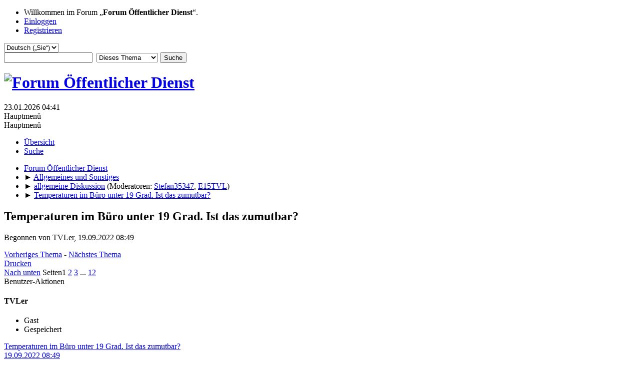

--- FILE ---
content_type: text/html; charset=UTF-8
request_url: https://forum.oeffentlicher-dienst.info/index.php/topic,119041.msg254807.html?PHPSESSID=tininkb2c27a9k76a04q6st072
body_size: 10104
content:
<!DOCTYPE html>
<html lang="de-DE">
<head>
	<meta charset="UTF-8">
	<link rel="stylesheet" href="https://forum.oeffentlicher-dienst.info/Themes/oed2025/css/minified_2d94abd8434302ac4958d387c3354502.css?smf216_1766448489">
	<style>
	img.avatar { max-width: 65px !important; max-height: 65px !important; }
	
	</style>
	<script>
		var smf_theme_url = "https://forum.oeffentlicher-dienst.info/Themes/oed2025";
		var smf_default_theme_url = "/Themes/default";
		var smf_images_url = "https://forum.oeffentlicher-dienst.info/Themes/oed2025/images";
		var smf_smileys_url = "/Smileys";
		var smf_smiley_sets = "default,aaron,akyhne,fugue,alienine";
		var smf_smiley_sets_default = "default";
		var smf_avatars_url = "/avatars";
		var smf_scripturl = "https://forum.oeffentlicher-dienst.info/index.php?PHPSESSID=tininkb2c27a9k76a04q6st072&amp;";
		var smf_iso_case_folding = false;
		var smf_charset = "UTF-8";
		var smf_session_id = "78aad45f5fd0fdde73ed5a69786ad377";
		var smf_session_var = "bd13dac1";
		var smf_member_id = 0;
		var ajax_notification_text = 'Lade…';
		var help_popup_heading_text = 'Alles zu kompliziert? Lassen Sie es mich erklären:';
		var banned_text = 'Gast, Sie sind aus diesem Forum verbannt!';
		var smf_txt_expand = 'Erweitern';
		var smf_txt_shrink = 'Verringern';
		var smf_collapseAlt = 'Verstecken';
		var smf_expandAlt = 'Zeige';
		var smf_quote_expand = false;
		var allow_xhjr_credentials = false;
	</script>
	<script src="https://ajax.googleapis.com/ajax/libs/jquery/3.6.3/jquery.min.js"></script>
	<script src="/Themes/default/scripts/jquery.sceditor.bbcode.min.js?smf216_1766448489"></script>
	<script src="https://forum.oeffentlicher-dienst.info/Themes/oed2025/scripts/minified_702def8208a3feed8f1efc29126dc800.js?smf216_1766448489"></script>
	<script src="https://forum.oeffentlicher-dienst.info/Themes/oed2025/scripts/minified_b4c4257e20ff6e1d738fab4bbb6d56db.js?smf216_1766448489" defer></script>
	<script>
		var smf_smileys_url = '/Smileys/default';
		var bbc_quote_from = 'Zitat von';
		var bbc_quote = 'Zitat';
		var bbc_search_on = 'in';
	var smf_you_sure ='Sind Sie sicher, dass Sie das tun möchten?';
	</script>
	<title>Temperaturen im Büro unter 19 Grad. Ist das zumutbar?</title>
	<meta name="viewport" content="width=device-width, initial-scale=1">
	<meta property="og:site_name" content="Forum Öffentlicher Dienst">
	<meta property="og:title" content="Temperaturen im Büro unter 19 Grad. Ist das zumutbar?">
	<meta name="keywords" content="Forum öffentlicher Dienst TVöD TV-L Beamte Soldaten Polizisten">
	<meta property="og:url" content="https://forum.oeffentlicher-dienst.info/index.php/topic,119041.0.html?PHPSESSID=tininkb2c27a9k76a04q6st072">
	<meta property="og:description" content="Temperaturen im Büro unter 19 Grad. Ist das zumutbar?">
	<meta name="description" content="Temperaturen im Büro unter 19 Grad. Ist das zumutbar?">
	<meta name="theme-color" content="#557EA0">
	<meta name="robots" content="noindex">
	<link rel="canonical" href="https://forum.oeffentlicher-dienst.info/index.php?topic=119041.0">
	<link rel="help" href="https://forum.oeffentlicher-dienst.info/index.php?PHPSESSID=tininkb2c27a9k76a04q6st072&amp;action=help">
	<link rel="contents" href="https://forum.oeffentlicher-dienst.info/index.php?PHPSESSID=tininkb2c27a9k76a04q6st072&amp;">
	<link rel="search" href="https://forum.oeffentlicher-dienst.info/index.php?PHPSESSID=tininkb2c27a9k76a04q6st072&amp;action=search">
	<link rel="alternate" type="application/rss+xml" title="Forum Öffentlicher Dienst - RSS" href="https://forum.oeffentlicher-dienst.info/index.php?PHPSESSID=tininkb2c27a9k76a04q6st072&amp;action=.xml;type=rss2;board=19">
	<link rel="alternate" type="application/atom+xml" title="Forum Öffentlicher Dienst - Atom" href="https://forum.oeffentlicher-dienst.info/index.php?PHPSESSID=tininkb2c27a9k76a04q6st072&amp;action=.xml;type=atom;board=19">
	<link rel="next" href="https://forum.oeffentlicher-dienst.info/index.php/topic,119041.15.html?PHPSESSID=tininkb2c27a9k76a04q6st072">
	<link rel="index" href="https://forum.oeffentlicher-dienst.info/index.php/board,19.0.html?PHPSESSID=tininkb2c27a9k76a04q6st072">
</head>
<body id="chrome" class="action_messageindex board_19">
<div id="footerfix">
	<div id="top_section">
		<div class="inner_wrap">
			<ul class="floatleft" id="top_info">
				<li class="welcome">
					Willkommen im Forum „<strong>Forum Öffentlicher Dienst</strong>“.
				</li>
				<li class="button_login">
					<a href="https://forum.oeffentlicher-dienst.info/index.php?PHPSESSID=tininkb2c27a9k76a04q6st072&amp;action=login" class="open" onclick="return reqOverlayDiv(this.href, 'Einloggen', 'login');">
						<span class="main_icons login"></span>
						<span class="textmenu">Einloggen</span>
					</a>
				</li>
				<li class="button_signup">
					<a href="https://forum.oeffentlicher-dienst.info/index.php?PHPSESSID=tininkb2c27a9k76a04q6st072&amp;action=signup" class="open">
						<span class="main_icons regcenter"></span>
						<span class="textmenu">Registrieren</span>
					</a>
				</li>
			</ul>
			<form id="languages_form" method="get" class="floatright">
				<select id="language_select" name="language" onchange="this.form.submit()">
					<option value="german_informal">Deutsch („du“)</option>
					<option value="english">English</option>
					<option value="ukrainian">Українська</option>
					<option value="arabic">Arabic</option>
					<option value="turkish">Türkçe</option>
					<option value="german" selected="selected">Deutsch („Sie“)</option>
				</select>
				<noscript>
					<input type="submit" value="Los">
				</noscript>
			</form>
			<form id="search_form" class="floatright" action="https://forum.oeffentlicher-dienst.info/index.php?PHPSESSID=tininkb2c27a9k76a04q6st072&amp;action=search2" method="post" accept-charset="UTF-8">
				<input type="search" name="search" value="">&nbsp;
				<select name="search_selection">
					<option value="all">Gesamtes Forum </option>
					<option value="topic" selected>Dieses Thema</option>
					<option value="board">Dieses Board</option>
				</select>
				<input type="hidden" name="sd_topic" value="119041">
				<input type="submit" name="search2" value="Suche" class="button">
				<input type="hidden" name="advanced" value="0">
			</form>
		</div><!-- .inner_wrap -->
	</div><!-- #top_section -->
	<div id="header">
		<h1 class="forumtitle">
			<a id="top" href="https://www.oeffentlicher-dienst.info"><img src="https://forum.oeffentlicher-dienst.info/Themes/oed2025/images/logo_oed.png" alt="Forum Öffentlicher Dienst"></a>
		</h1>
		<div id="siteslogan"> </div>
	</div>
	<div id="wrapper">
		<div id="upper_section">
			<div id="inner_section">
				<div id="inner_wrap" class="hide_720">
					<div class="user">
						<time datetime="2026-01-23T03:41:44Z">23.01.2026 04:41</time>
					</div>
				</div>
				<a class="mobile_user_menu">
					<span class="menu_icon"></span>
					<span class="text_menu">Hauptmenü</span>
				</a>
				<div id="main_menu">
					<div id="mobile_user_menu" class="popup_container">
						<div class="popup_window description">
							<div class="popup_heading">Hauptmenü
								<a href="javascript:void(0);" class="main_icons hide_popup"></a>
							</div>
							
					<ul class="dropmenu menu_nav">
						<li class="button_home">
							<a class="active" href="https://forum.oeffentlicher-dienst.info/index.php?PHPSESSID=tininkb2c27a9k76a04q6st072&amp;">
								<span class="main_icons home"></span><span class="textmenu">Übersicht</span>
							</a>
						</li>
						<li class="button_search">
							<a href="https://forum.oeffentlicher-dienst.info/index.php?PHPSESSID=tininkb2c27a9k76a04q6st072&amp;action=search">
								<span class="main_icons search"></span><span class="textmenu">Suche</span>
							</a>
						</li>
					</ul><!-- .menu_nav -->
						</div>
					</div>
				</div>
				<div class="navigate_section">
					<ul>
						<li>
							<a href="https://forum.oeffentlicher-dienst.info/index.php?PHPSESSID=tininkb2c27a9k76a04q6st072&amp;"><span>Forum Öffentlicher Dienst</span></a>
						</li>
						<li>
							<span class="dividers"> &#9658; </span>
							<a href="https://forum.oeffentlicher-dienst.info/index.php?PHPSESSID=tininkb2c27a9k76a04q6st072&amp;#c5"><span>Allgemeines und Sonstiges</span></a>
						</li>
						<li>
							<span class="dividers"> &#9658; </span>
							<a href="https://forum.oeffentlicher-dienst.info/index.php/board,19.0.html?PHPSESSID=tininkb2c27a9k76a04q6st072"><span>allgemeine Diskussion</span></a> <span class="board_moderators">(Moderatoren: <a href="https://forum.oeffentlicher-dienst.info/index.php?PHPSESSID=tininkb2c27a9k76a04q6st072&amp;action=profile;u=30290" title="Moderator">Stefan35347</a>, <a href="https://forum.oeffentlicher-dienst.info/index.php?PHPSESSID=tininkb2c27a9k76a04q6st072&amp;action=profile;u=36395" title="Moderator">E15TVL</a>)</span>
						</li>
						<li class="last">
							<span class="dividers"> &#9658; </span>
							<a href="https://forum.oeffentlicher-dienst.info/index.php/topic,119041.0.html?PHPSESSID=tininkb2c27a9k76a04q6st072"><span>Temperaturen im Büro unter 19 Grad. Ist das zumutbar?</span></a>
						</li>
					</ul>
				</div><!-- .navigate_section -->
			</div><!-- #inner_section -->
		</div><!-- #upper_section -->
		<div id="content_section">
			<div id="main_content_section">
		<div id="display_head" class="information">
			<h2 class="display_title">
				<span id="top_subject">Temperaturen im Büro unter 19 Grad. Ist das zumutbar?</span> <span class="main_icons lock"></span>
			</h2>
			<p>Begonnen von TVLer, 19.09.2022 08:49</p>
			<span class="nextlinks floatright"><a href="https://forum.oeffentlicher-dienst.info/index.php/topic,119041.0/prev_next,prev.html?PHPSESSID=tininkb2c27a9k76a04q6st072#new">Vorheriges Thema</a> - <a href="https://forum.oeffentlicher-dienst.info/index.php/topic,119041.0/prev_next,next.html?PHPSESSID=tininkb2c27a9k76a04q6st072#new">Nächstes Thema</a></span>
		</div><!-- #display_head -->
		
		<div class="pagesection top">
			
		<div class="buttonlist floatright">
			
				<a class="button button_strip_print" href="https://forum.oeffentlicher-dienst.info/index.php?PHPSESSID=tininkb2c27a9k76a04q6st072&amp;action=printpage;topic=119041.0"  rel="nofollow">Drucken</a>
		</div>
			 
			<div class="pagelinks floatleft">
				<a href="#bot" class="button">Nach unten</a>
				<span class="pages">Seiten</span><span class="current_page">1</span> <a class="nav_page" href="https://forum.oeffentlicher-dienst.info/index.php/topic,119041.15.html?PHPSESSID=tininkb2c27a9k76a04q6st072">2</a> <a class="nav_page" href="https://forum.oeffentlicher-dienst.info/index.php/topic,119041.30.html?PHPSESSID=tininkb2c27a9k76a04q6st072">3</a> <span class="expand_pages" onclick="expandPages(this, '&lt;a class=&quot;nav_page&quot; href=&quot;' + smf_scripturl + '?topic=119041.%1$d&quot;&gt;%2$s&lt;/a&gt; ', 45, 165, 15);"> ... </span><a class="nav_page" href="https://forum.oeffentlicher-dienst.info/index.php/topic,119041.165.html?PHPSESSID=tininkb2c27a9k76a04q6st072">12</a> <a class="nav_page" href="https://forum.oeffentlicher-dienst.info/index.php/topic,119041.15.html?PHPSESSID=tininkb2c27a9k76a04q6st072"><span class="main_icons next_page"></span></a> 
			</div>
		<div class="mobile_buttons floatright">
			<a class="button mobile_act">Benutzer-Aktionen</a>
			
		</div>
		</div>
		<div id="forumposts">
			<form action="https://forum.oeffentlicher-dienst.info/index.php?PHPSESSID=tininkb2c27a9k76a04q6st072&amp;action=quickmod2;topic=119041.0" method="post" accept-charset="UTF-8" name="quickModForm" id="quickModForm" onsubmit="return oQuickModify.bInEditMode ? oQuickModify.modifySave('78aad45f5fd0fdde73ed5a69786ad377', 'bd13dac1') : false">
				<div class="windowbg" id="msg254740">
					
					<div class="post_wrapper">
						<div class="poster">
							<h4>
								TVLer
							</h4>
							<ul class="user_info">
								<li class="membergroup">Gast</li>
								<li class="poster_ip">Gespeichert</li>
							</ul>
						</div><!-- .poster -->
						<div class="postarea">
							<div class="keyinfo">
								<div id="subject_254740" class="subject_title subject_hidden">
									<a href="https://forum.oeffentlicher-dienst.info/index.php?PHPSESSID=tininkb2c27a9k76a04q6st072&amp;msg=254740" rel="nofollow">Temperaturen im Büro unter 19 Grad. Ist das zumutbar?</a>
								</div>
								
								<div class="postinfo">
									<span class="messageicon"  style="position: absolute; z-index: -1;">
										<img src="https://forum.oeffentlicher-dienst.info/Themes/oed2025/images/post/xx.png" alt="">
									</span>
									<a href="https://forum.oeffentlicher-dienst.info/index.php?PHPSESSID=tininkb2c27a9k76a04q6st072&amp;msg=254740" rel="nofollow" title="Temperaturen im Büro unter 19 Grad. Ist das zumutbar?" class="smalltext">19.09.2022 08:49</a>
									<span class="spacer"></span>
									<span class="smalltext modified floatright" id="modified_254740">
									</span>
								</div>
								<div id="msg_254740_quick_mod"></div>
							</div><!-- .keyinfo -->
							<div class="post">
								<div class="inner" data-msgid="254740" id="msg_254740">
									Hallo,<br /><br />ich arbeite an einer Uni in E9a TV-L. Heute morgen mussten viele Kollegen feststellen, dass die Temperaturen auf den Fluren und im Büro nur bei 16 (!) Grad waren. Das Gebäudemanagement wird gerade mit Anrufen und Beschwerden bombardiert. Ob hier die Heizung ggf. gestört ist, wird sich im Laufe des Tages zeigen.<br /><br />Letzte Woche hatten wir eine Personalversammlung in der der Kanzler nochmal bestätigte, dass die Heizung nicht höher als 19 Grad gefahren werden darf. Dies sollte aber erst am 01.10. gelten.<br /><br />Wie ist das generell bei euch anderen geregelt? Wie würdet ihr euch verhalten, wenn am Tag dauerhaft 15-16 Grad existieren? Verlagerung ins Home Office?<br /><br />Also ich ahne schon böses wenn dann draußen Temperaturen im Winter unter 10 Grad herrschen...
								</div>
							</div><!-- .post -->
							<div class="under_message">
							</div><!-- .under_message -->
						</div><!-- .postarea -->
						<div class="moderatorbar">
						</div><!-- .moderatorbar -->
					</div><!-- .post_wrapper -->
				</div><!-- $message[css_class] -->
				<hr class="post_separator">
				<div class="windowbg" id="msg254743">
					
					
					<div class="post_wrapper">
						<div class="poster">
							<h4>
								<a href="https://forum.oeffentlicher-dienst.info/index.php?PHPSESSID=tininkb2c27a9k76a04q6st072&amp;action=profile;u=33351" title="Profil von Herbert Meyer ansehen">Herbert Meyer</a>
							</h4>
							<ul class="user_info">
								<li class="avatar">
									<a href="https://forum.oeffentlicher-dienst.info/index.php?PHPSESSID=tininkb2c27a9k76a04q6st072&amp;action=profile;u=33351"><img class="avatar" src="/avatars/default.png" alt=""></a>
								</li>
								<li class="icons"><img src="https://forum.oeffentlicher-dienst.info/Themes/oed2025/images/membericons/icon.png" alt="*"><img src="https://forum.oeffentlicher-dienst.info/Themes/oed2025/images/membericons/icon.png" alt="*"><img src="https://forum.oeffentlicher-dienst.info/Themes/oed2025/images/membericons/icon.png" alt="*"><img src="https://forum.oeffentlicher-dienst.info/Themes/oed2025/images/membericons/icon.png" alt="*"></li>
								<li class="postgroup">Senior Mitglied</li>
								<li class="postcount">Beiträge: 569</li>
								<li class="poster_ip">Gespeichert</li>
							</ul>
						</div><!-- .poster -->
						<div class="postarea">
							<div class="keyinfo">
								<div id="subject_254743" class="subject_title subject_hidden">
									<a href="https://forum.oeffentlicher-dienst.info/index.php?PHPSESSID=tininkb2c27a9k76a04q6st072&amp;msg=254743" rel="nofollow">Antw:Temperaturen im Büro unter 19 Grad. Ist das zumutbar?</a>
								</div>
								<span class="page_number floatright">#1</span>
								<div class="postinfo">
									<span class="messageicon"  style="position: absolute; z-index: -1;">
										<img src="https://forum.oeffentlicher-dienst.info/Themes/oed2025/images/post/xx.png" alt="">
									</span>
									<a href="https://forum.oeffentlicher-dienst.info/index.php?PHPSESSID=tininkb2c27a9k76a04q6st072&amp;msg=254743" rel="nofollow" title="Antwort #1 - Antw:Temperaturen im Büro unter 19 Grad. Ist das zumutbar?" class="smalltext">19.09.2022 09:00</a>
									<span class="spacer"></span>
									<span class="smalltext modified floatright" id="modified_254743">
									</span>
								</div>
								<div id="msg_254743_quick_mod"></div>
							</div><!-- .keyinfo -->
							<div class="post">
								<div class="inner" data-msgid="254743" id="msg_254743">
									Die Frage lautet ja im Endeffekt: Sind noch die Richtlinien der Arbeitsstättenverordnung gültig (ASR A3.5 regelt ja zum Beispiel feste Temperaturgrenzen) oder ist schon irgendeine Art Energienotstand-Gesetz in Kraft, das die Arbeitsstättenverordnung unterläuft.
								</div>
							</div><!-- .post -->
							<div class="under_message">
							</div><!-- .under_message -->
						</div><!-- .postarea -->
						<div class="moderatorbar">
						</div><!-- .moderatorbar -->
					</div><!-- .post_wrapper -->
				</div><!-- $message[css_class] -->
				<hr class="post_separator">
				<div class="windowbg" id="msg254744">
					
					
					<div class="post_wrapper">
						<div class="poster">
							<h4>
								<a href="https://forum.oeffentlicher-dienst.info/index.php?PHPSESSID=tininkb2c27a9k76a04q6st072&amp;action=profile;u=29755" title="Profil von Kaiser80 ansehen">Kaiser80</a>
							</h4>
							<ul class="user_info">
								<li class="avatar">
									<a href="https://forum.oeffentlicher-dienst.info/index.php?PHPSESSID=tininkb2c27a9k76a04q6st072&amp;action=profile;u=29755"><img class="avatar" src="/avatars/default.png" alt=""></a>
								</li>
								<li class="icons"><img src="https://forum.oeffentlicher-dienst.info/Themes/oed2025/images/membericons/icon.png" alt="*"><img src="https://forum.oeffentlicher-dienst.info/Themes/oed2025/images/membericons/icon.png" alt="*"><img src="https://forum.oeffentlicher-dienst.info/Themes/oed2025/images/membericons/icon.png" alt="*"><img src="https://forum.oeffentlicher-dienst.info/Themes/oed2025/images/membericons/icon.png" alt="*"><img src="https://forum.oeffentlicher-dienst.info/Themes/oed2025/images/membericons/icon.png" alt="*"></li>
								<li class="postgroup">Helden Mitglied</li>
								<li class="postcount">Beiträge: 2.442</li>
								<li class="poster_ip">Gespeichert</li>
							</ul>
						</div><!-- .poster -->
						<div class="postarea">
							<div class="keyinfo">
								<div id="subject_254744" class="subject_title subject_hidden">
									<a href="https://forum.oeffentlicher-dienst.info/index.php?PHPSESSID=tininkb2c27a9k76a04q6st072&amp;msg=254744" rel="nofollow">Antw:Temperaturen im Büro unter 19 Grad. Ist das zumutbar?</a>
								</div>
								<span class="page_number floatright">#2</span>
								<div class="postinfo">
									<span class="messageicon"  style="position: absolute; z-index: -1;">
										<img src="https://forum.oeffentlicher-dienst.info/Themes/oed2025/images/post/xx.png" alt="">
									</span>
									<a href="https://forum.oeffentlicher-dienst.info/index.php?PHPSESSID=tininkb2c27a9k76a04q6st072&amp;msg=254744" rel="nofollow" title="Antwort #2 - Antw:Temperaturen im Büro unter 19 Grad. Ist das zumutbar?" class="smalltext">19.09.2022 09:10</a>
									<span class="spacer"></span>
									<span class="smalltext modified floatright" id="modified_254744">
									</span>
								</div>
								<div id="msg_254744_quick_mod"></div>
							</div><!-- .keyinfo -->
							<div class="post">
								<div class="inner" data-msgid="254744" id="msg_254744">
									<blockquote class="bbc_standard_quote"><cite><a href="https://forum.oeffentlicher-dienst.info/index.php/topic,119041.msg254740.html?PHPSESSID=tininkb2c27a9k76a04q6st072#msg254740">Zitat von: TVLer in 19.09.2022 08:49</a></cite><br />Hallo,<br /><br /><b>ich arbeite an einer Uni in E9a TV-L</b>...blubb<br /></blockquote>Die wichtigste Information für den SV immer vornweg. Gut gemacht
								</div>
							</div><!-- .post -->
							<div class="under_message">
							</div><!-- .under_message -->
						</div><!-- .postarea -->
						<div class="moderatorbar">
						</div><!-- .moderatorbar -->
					</div><!-- .post_wrapper -->
				</div><!-- $message[css_class] -->
				<hr class="post_separator">
				<div class="windowbg" id="msg254746">
					
					
					<div class="post_wrapper">
						<div class="poster">
							<h4>
								<a href="https://forum.oeffentlicher-dienst.info/index.php?PHPSESSID=tininkb2c27a9k76a04q6st072&amp;action=profile;u=29845" title="Profil von JC83 ansehen">JC83</a>
							</h4>
							<ul class="user_info">
								<li class="avatar">
									<a href="https://forum.oeffentlicher-dienst.info/index.php?PHPSESSID=tininkb2c27a9k76a04q6st072&amp;action=profile;u=29845"><img class="avatar" src="/avatars/default.png" alt=""></a>
								</li>
								<li class="icons"><img src="https://forum.oeffentlicher-dienst.info/Themes/oed2025/images/membericons/icon.png" alt="*"><img src="https://forum.oeffentlicher-dienst.info/Themes/oed2025/images/membericons/icon.png" alt="*"><img src="https://forum.oeffentlicher-dienst.info/Themes/oed2025/images/membericons/icon.png" alt="*"><img src="https://forum.oeffentlicher-dienst.info/Themes/oed2025/images/membericons/icon.png" alt="*"></li>
								<li class="postgroup">Senior Mitglied</li>
								<li class="postcount">Beiträge: 923</li>
								<li class="poster_ip">Gespeichert</li>
							</ul>
						</div><!-- .poster -->
						<div class="postarea">
							<div class="keyinfo">
								<div id="subject_254746" class="subject_title subject_hidden">
									<a href="https://forum.oeffentlicher-dienst.info/index.php?PHPSESSID=tininkb2c27a9k76a04q6st072&amp;msg=254746" rel="nofollow">Antw:Temperaturen im Büro unter 19 Grad. Ist das zumutbar?</a>
								</div>
								<span class="page_number floatright">#3</span>
								<div class="postinfo">
									<span class="messageicon"  style="position: absolute; z-index: -1;">
										<img src="https://forum.oeffentlicher-dienst.info/Themes/oed2025/images/post/xx.png" alt="">
									</span>
									<a href="https://forum.oeffentlicher-dienst.info/index.php?PHPSESSID=tininkb2c27a9k76a04q6st072&amp;msg=254746" rel="nofollow" title="Antwort #3 - Antw:Temperaturen im Büro unter 19 Grad. Ist das zumutbar?" class="smalltext">19.09.2022 09:22</a>
									<span class="spacer"></span>
									<span class="smalltext modified floatright" id="modified_254746">
									</span>
								</div>
								<div id="msg_254746_quick_mod"></div>
							</div><!-- .keyinfo -->
							<div class="post">
								<div class="inner" data-msgid="254746" id="msg_254746">
									<blockquote class="bbc_standard_quote"><cite><a href="https://forum.oeffentlicher-dienst.info/index.php/topic,119041.msg254740.html?PHPSESSID=tininkb2c27a9k76a04q6st072#msg254740">Zitat von: TVLer in 19.09.2022 08:49</a></cite><br />Hallo,<br /><br />ich arbeite an einer Uni in E9a TV-L. Heute morgen mussten viele Kollegen feststellen, dass die Temperaturen auf den Fluren und im Büro nur bei 16 (!) Grad waren. Das Gebäudemanagement wird gerade mit Anrufen und Beschwerden bombardiert. Ob hier die Heizung ggf. gestört ist, wird sich im Laufe des Tages zeigen.<br /><br />Letzte Woche hatten wir eine Personalversammlung in der der Kanzler nochmal bestätigte, dass die Heizung nicht höher als 19 Grad gefahren werden darf. Dies sollte aber erst am 01.10. gelten.<br /><br />Wie ist das generell bei euch anderen geregelt? Wie würdet ihr euch verhalten, wenn am Tag dauerhaft 15-16 Grad existieren? Verlagerung ins Home Office?<br /><br />Also ich ahne schon böses wenn dann draußen Temperaturen im Winter unter 10 Grad herrschen...<br /></blockquote><br />Soweit mir bekannt, bemisst sich Temperaturregelung ähnlich wie bei der Jahressonderzahlung:<br /><br />Je höher die Entgeltgruppe, desto niedriger der Anspruch auf etwaige Raumtemperaturen.<br /><br />Scherz beiseite: Sprich das neutral an, mit dem Vorschlag, dass du bei dieser Temperatur deinen Dienst ins HO verlegen möchtest, hinsichtlich Gesunderhaltung.<br /><br />Ja, man stirbt nicht bei 19°, angenehm ist diese Temperatur bei niedrigen Außentemperaturen aber definitiv nicht. Mir wäre das auch zu kalt, und ich bin sogar aus der Generation Y! <img src="/Smileys/default/wink.gif" alt=";&#41;" title="Zwinker" class="smiley">
								</div>
							</div><!-- .post -->
							<div class="under_message">
							</div><!-- .under_message -->
						</div><!-- .postarea -->
						<div class="moderatorbar">
						</div><!-- .moderatorbar -->
					</div><!-- .post_wrapper -->
				</div><!-- $message[css_class] -->
				<hr class="post_separator">
				<div class="windowbg" id="msg254747">
					
					
					<div class="post_wrapper">
						<div class="poster">
							<h4>
								<a href="https://forum.oeffentlicher-dienst.info/index.php?PHPSESSID=tininkb2c27a9k76a04q6st072&amp;action=profile;u=30643" title="Profil von RsQ ansehen">RsQ</a>
							</h4>
							<ul class="user_info">
								<li class="avatar">
									<a href="https://forum.oeffentlicher-dienst.info/index.php?PHPSESSID=tininkb2c27a9k76a04q6st072&amp;action=profile;u=30643"><img class="avatar" src="/avatars/default.png" alt=""></a>
								</li>
								<li class="icons"><img src="https://forum.oeffentlicher-dienst.info/Themes/oed2025/images/membericons/icon.png" alt="*"><img src="https://forum.oeffentlicher-dienst.info/Themes/oed2025/images/membericons/icon.png" alt="*"><img src="https://forum.oeffentlicher-dienst.info/Themes/oed2025/images/membericons/icon.png" alt="*"><img src="https://forum.oeffentlicher-dienst.info/Themes/oed2025/images/membericons/icon.png" alt="*"><img src="https://forum.oeffentlicher-dienst.info/Themes/oed2025/images/membericons/icon.png" alt="*"></li>
								<li class="postgroup">Helden Mitglied</li>
								<li class="postcount">Beiträge: 1.002</li>
								<li class="poster_ip">Gespeichert</li>
							</ul>
						</div><!-- .poster -->
						<div class="postarea">
							<div class="keyinfo">
								<div id="subject_254747" class="subject_title subject_hidden">
									<a href="https://forum.oeffentlicher-dienst.info/index.php?PHPSESSID=tininkb2c27a9k76a04q6st072&amp;msg=254747" rel="nofollow">Antw:Temperaturen im Büro unter 19 Grad. Ist das zumutbar?</a>
								</div>
								<span class="page_number floatright">#4</span>
								<div class="postinfo">
									<span class="messageicon"  style="position: absolute; z-index: -1;">
										<img src="https://forum.oeffentlicher-dienst.info/Themes/oed2025/images/post/xx.png" alt="">
									</span>
									<a href="https://forum.oeffentlicher-dienst.info/index.php?PHPSESSID=tininkb2c27a9k76a04q6st072&amp;msg=254747" rel="nofollow" title="Antwort #4 - Antw:Temperaturen im Büro unter 19 Grad. Ist das zumutbar?" class="smalltext">19.09.2022 09:28</a>
									<span class="spacer"></span>
									<span class="smalltext modified floatright" id="modified_254747">
									</span>
								</div>
								<div id="msg_254747_quick_mod"></div>
							</div><!-- .keyinfo -->
							<div class="post">
								<div class="inner" data-msgid="254747" id="msg_254747">
									Temperatur und -empfinden sind eben auch subjektiv. Ich sitze gerade im Home-office bei 17 Grad Innentemperatur - und mit `nem lässigen Sporthoodie an wird mir eher zu warm.<br /><br />Andererseits gibt es da (v. a.) Frauen, die sich auch bei 25 Grad noch in die wärmende Decke wickeln ...
								</div>
							</div><!-- .post -->
							<div class="under_message">
							</div><!-- .under_message -->
						</div><!-- .postarea -->
						<div class="moderatorbar">
						</div><!-- .moderatorbar -->
					</div><!-- .post_wrapper -->
				</div><!-- $message[css_class] -->
				<hr class="post_separator">
				<div class="windowbg" id="msg254755">
					
					
					<div class="post_wrapper">
						<div class="poster">
							<h4>
								<a href="https://forum.oeffentlicher-dienst.info/index.php?PHPSESSID=tininkb2c27a9k76a04q6st072&amp;action=profile;u=31423" title="Profil von heike2106 ansehen">heike2106</a>
							</h4>
							<ul class="user_info">
								<li class="avatar">
									<a href="https://forum.oeffentlicher-dienst.info/index.php?PHPSESSID=tininkb2c27a9k76a04q6st072&amp;action=profile;u=31423"><img class="avatar" src="/avatars/default.png" alt=""></a>
								</li>
								<li class="icons"><img src="https://forum.oeffentlicher-dienst.info/Themes/oed2025/images/membericons/icon.png" alt="*"><img src="https://forum.oeffentlicher-dienst.info/Themes/oed2025/images/membericons/icon.png" alt="*"><img src="https://forum.oeffentlicher-dienst.info/Themes/oed2025/images/membericons/icon.png" alt="*"></li>
								<li class="postgroup">Vollwertiges Mitglied</li>
								<li class="postcount">Beiträge: 295</li>
								<li class="poster_ip">Gespeichert</li>
							</ul>
						</div><!-- .poster -->
						<div class="postarea">
							<div class="keyinfo">
								<div id="subject_254755" class="subject_title subject_hidden">
									<a href="https://forum.oeffentlicher-dienst.info/index.php?PHPSESSID=tininkb2c27a9k76a04q6st072&amp;msg=254755" rel="nofollow">Antw:Temperaturen im Büro unter 19 Grad. Ist das zumutbar?</a>
								</div>
								<span class="page_number floatright">#5</span>
								<div class="postinfo">
									<span class="messageicon"  style="position: absolute; z-index: -1;">
										<img src="https://forum.oeffentlicher-dienst.info/Themes/oed2025/images/post/xx.png" alt="">
									</span>
									<a href="https://forum.oeffentlicher-dienst.info/index.php?PHPSESSID=tininkb2c27a9k76a04q6st072&amp;msg=254755" rel="nofollow" title="Antwort #5 - Antw:Temperaturen im Büro unter 19 Grad. Ist das zumutbar?" class="smalltext">19.09.2022 10:17</a>
									<span class="spacer"></span>
									<span class="smalltext modified floatright" id="modified_254755">
									</span>
								</div>
								<div id="msg_254755_quick_mod"></div>
							</div><!-- .keyinfo -->
							<div class="post">
								<div class="inner" data-msgid="254755" id="msg_254755">
									Heute ist bei uns die Heizung angestellt worden. Vorher hatten wir auch nur 16/17 grad. <br />Einige Kolleg*innen sind hier aber auch noch mit alten Ölradiatoren und Heizlüftern teils noch aus DDR Zeiten ausgestattet, da wir früher öfter mal Heizungsausfall hatten. Also halt alternativ heizen mit Strom...<br />Ich sitze halt mit Kuscheljacke, Schal und Handschuhen da, wo nur die Finger frei sind, um tippen zu können. Das brauch ich aber auch mit laufender Heizung, da es mit Heizung zwar wärmer ist, aber sich jahreszeitgemäß nichts daran ändert, das ich trotzdem friere.
								</div>
							</div><!-- .post -->
							<div class="under_message">
							</div><!-- .under_message -->
						</div><!-- .postarea -->
						<div class="moderatorbar">
						</div><!-- .moderatorbar -->
					</div><!-- .post_wrapper -->
				</div><!-- $message[css_class] -->
				<hr class="post_separator">
				<div class="windowbg" id="msg254756">
					
					
					<div class="post_wrapper">
						<div class="poster">
							<h4>
								<a href="https://forum.oeffentlicher-dienst.info/index.php?PHPSESSID=tininkb2c27a9k76a04q6st072&amp;action=profile;u=29845" title="Profil von JC83 ansehen">JC83</a>
							</h4>
							<ul class="user_info">
								<li class="avatar">
									<a href="https://forum.oeffentlicher-dienst.info/index.php?PHPSESSID=tininkb2c27a9k76a04q6st072&amp;action=profile;u=29845"><img class="avatar" src="/avatars/default.png" alt=""></a>
								</li>
								<li class="icons"><img src="https://forum.oeffentlicher-dienst.info/Themes/oed2025/images/membericons/icon.png" alt="*"><img src="https://forum.oeffentlicher-dienst.info/Themes/oed2025/images/membericons/icon.png" alt="*"><img src="https://forum.oeffentlicher-dienst.info/Themes/oed2025/images/membericons/icon.png" alt="*"><img src="https://forum.oeffentlicher-dienst.info/Themes/oed2025/images/membericons/icon.png" alt="*"></li>
								<li class="postgroup">Senior Mitglied</li>
								<li class="postcount">Beiträge: 923</li>
								<li class="poster_ip">Gespeichert</li>
							</ul>
						</div><!-- .poster -->
						<div class="postarea">
							<div class="keyinfo">
								<div id="subject_254756" class="subject_title subject_hidden">
									<a href="https://forum.oeffentlicher-dienst.info/index.php?PHPSESSID=tininkb2c27a9k76a04q6st072&amp;msg=254756" rel="nofollow">Antw:Temperaturen im Büro unter 19 Grad. Ist das zumutbar?</a>
								</div>
								<span class="page_number floatright">#6</span>
								<div class="postinfo">
									<span class="messageicon"  style="position: absolute; z-index: -1;">
										<img src="https://forum.oeffentlicher-dienst.info/Themes/oed2025/images/post/xx.png" alt="">
									</span>
									<a href="https://forum.oeffentlicher-dienst.info/index.php?PHPSESSID=tininkb2c27a9k76a04q6st072&amp;msg=254756" rel="nofollow" title="Antwort #6 - Antw:Temperaturen im Büro unter 19 Grad. Ist das zumutbar?" class="smalltext">19.09.2022 10:31</a>
									<span class="spacer"></span>
									<span class="smalltext modified floatright" id="modified_254756">
									</span>
								</div>
								<div id="msg_254756_quick_mod"></div>
							</div><!-- .keyinfo -->
							<div class="post">
								<div class="inner" data-msgid="254756" id="msg_254756">
									Und es ist aktuell noch nicht einmal richtig kalt - das wird also spannend im Winter.
								</div>
							</div><!-- .post -->
							<div class="under_message">
							</div><!-- .under_message -->
						</div><!-- .postarea -->
						<div class="moderatorbar">
						</div><!-- .moderatorbar -->
					</div><!-- .post_wrapper -->
				</div><!-- $message[css_class] -->
				<hr class="post_separator">
				<div class="windowbg" id="msg254795">
					
					
					<div class="post_wrapper">
						<div class="poster">
							<h4>
								<a href="https://forum.oeffentlicher-dienst.info/index.php?PHPSESSID=tininkb2c27a9k76a04q6st072&amp;action=profile;u=37717" title="Profil von AR76 ansehen">AR76</a>
							</h4>
							<ul class="user_info">
								<li class="avatar">
									<a href="https://forum.oeffentlicher-dienst.info/index.php?PHPSESSID=tininkb2c27a9k76a04q6st072&amp;action=profile;u=37717"><img class="avatar" src="/avatars/default.png" alt=""></a>
								</li>
								<li class="icons"><img src="https://forum.oeffentlicher-dienst.info/Themes/oed2025/images/membericons/icon.png" alt="*"><img src="https://forum.oeffentlicher-dienst.info/Themes/oed2025/images/membericons/icon.png" alt="*"><img src="https://forum.oeffentlicher-dienst.info/Themes/oed2025/images/membericons/icon.png" alt="*"></li>
								<li class="postgroup">Vollwertiges Mitglied</li>
								<li class="postcount">Beiträge: 100</li>
								<li class="poster_ip">Gespeichert</li>
							</ul>
						</div><!-- .poster -->
						<div class="postarea">
							<div class="keyinfo">
								<div id="subject_254795" class="subject_title subject_hidden">
									<a href="https://forum.oeffentlicher-dienst.info/index.php?PHPSESSID=tininkb2c27a9k76a04q6st072&amp;msg=254795" rel="nofollow">Antw:Temperaturen im Büro unter 19 Grad. Ist das zumutbar?</a>
								</div>
								<span class="page_number floatright">#7</span>
								<div class="postinfo">
									<span class="messageicon"  style="position: absolute; z-index: -1;">
										<img src="https://forum.oeffentlicher-dienst.info/Themes/oed2025/images/post/xx.png" alt="">
									</span>
									<a href="https://forum.oeffentlicher-dienst.info/index.php?PHPSESSID=tininkb2c27a9k76a04q6st072&amp;msg=254795" rel="nofollow" title="Antwort #7 - Antw:Temperaturen im Büro unter 19 Grad. Ist das zumutbar?" class="smalltext">19.09.2022 13:33</a>
									<span class="spacer"></span>
									<span class="smalltext modified floatright" id="modified_254795">
									</span>
								</div>
								<div id="msg_254795_quick_mod"></div>
							</div><!-- .keyinfo -->
							<div class="post">
								<div class="inner" data-msgid="254795" id="msg_254795">
									<blockquote class="bbc_standard_quote"><cite><a href="https://forum.oeffentlicher-dienst.info/index.php/topic,119041.msg254756.html?PHPSESSID=tininkb2c27a9k76a04q6st072#msg254756">Zitat von: JC83 in 19.09.2022 10:31</a></cite><br />Und es ist aktuell noch nicht einmal richtig kalt - das wird also spannend im Winter.<br /></blockquote><br />Weihnachten war im den letzten Jahren oft wärmer als aktuell <img src="/Smileys/default/wink.gif" alt=";&#41;" title="Zwinker" class="smiley"><br /><br />Aber bei uns wird jetzt mehr Tee getrunken - erhöht den Wasser- und Stromverbrauch. Wärmt aber.
								</div>
							</div><!-- .post -->
							<div class="under_message">
							</div><!-- .under_message -->
						</div><!-- .postarea -->
						<div class="moderatorbar">
						</div><!-- .moderatorbar -->
					</div><!-- .post_wrapper -->
				</div><!-- $message[css_class] -->
				<hr class="post_separator">
				<div class="windowbg" id="msg254796">
					
					
					<div class="post_wrapper">
						<div class="poster">
							<h4>
								<a href="https://forum.oeffentlicher-dienst.info/index.php?PHPSESSID=tininkb2c27a9k76a04q6st072&amp;action=profile;u=29762" title="Profil von Garfield ansehen">Garfield</a>
							</h4>
							<ul class="user_info">
								<li class="avatar">
									<a href="https://forum.oeffentlicher-dienst.info/index.php?PHPSESSID=tininkb2c27a9k76a04q6st072&amp;action=profile;u=29762"><img class="avatar" src="/avatars/default.png" alt=""></a>
								</li>
								<li class="icons"><img src="https://forum.oeffentlicher-dienst.info/Themes/oed2025/images/membericons/icon.png" alt="*"><img src="https://forum.oeffentlicher-dienst.info/Themes/oed2025/images/membericons/icon.png" alt="*"><img src="https://forum.oeffentlicher-dienst.info/Themes/oed2025/images/membericons/icon.png" alt="*"></li>
								<li class="postgroup">Vollwertiges Mitglied</li>
								<li class="postcount">Beiträge: 433</li>
								<li class="poster_ip">Gespeichert</li>
							</ul>
						</div><!-- .poster -->
						<div class="postarea">
							<div class="keyinfo">
								<div id="subject_254796" class="subject_title subject_hidden">
									<a href="https://forum.oeffentlicher-dienst.info/index.php?PHPSESSID=tininkb2c27a9k76a04q6st072&amp;msg=254796" rel="nofollow">Antw:Temperaturen im Büro unter 19 Grad. Ist das zumutbar?</a>
								</div>
								<span class="page_number floatright">#8</span>
								<div class="postinfo">
									<span class="messageicon"  style="position: absolute; z-index: -1;">
										<img src="https://forum.oeffentlicher-dienst.info/Themes/oed2025/images/post/xx.png" alt="">
									</span>
									<a href="https://forum.oeffentlicher-dienst.info/index.php?PHPSESSID=tininkb2c27a9k76a04q6st072&amp;msg=254796" rel="nofollow" title="Antwort #8 - Antw:Temperaturen im Büro unter 19 Grad. Ist das zumutbar?" class="smalltext">19.09.2022 13:37</a>
									<span class="spacer"></span>
									<span class="smalltext modified floatright" id="modified_254796">
									</span>
								</div>
								<div id="msg_254796_quick_mod"></div>
							</div><!-- .keyinfo -->
							<div class="post">
								<div class="inner" data-msgid="254796" id="msg_254796">
									Interessant, wie diesem Thema gerade jeder hinterherhechelt und wie empfindlich einige sofort werden. <br />Bei uns war es schon immer so, dass die Heizungsanlage so eingestellt ist, dass sie erst am 01.10 anspringt. <br />Aktuell sind auch alle Heizungen kalt, GENAU wie in den Vorjahren. Also kein Bezug zu Krieg, Knappheit, Sparmaßnahmen oder sonst was. <br />In der Vorjahren musste man auch immer gesondert anmelden, wenn man in seinem Büro/Gebäude schon heizen wollte, dann bewegte sich was. Hätte ich bei den aktuellen Temperaturen aber im Leben nicht gemacht. 
								</div>
							</div><!-- .post -->
							<div class="under_message">
							</div><!-- .under_message -->
						</div><!-- .postarea -->
						<div class="moderatorbar">
						</div><!-- .moderatorbar -->
					</div><!-- .post_wrapper -->
				</div><!-- $message[css_class] -->
				<hr class="post_separator">
				<div class="windowbg" id="msg254798">
					
					
					<div class="post_wrapper">
						<div class="poster">
							<h4>
								<a href="https://forum.oeffentlicher-dienst.info/index.php?PHPSESSID=tininkb2c27a9k76a04q6st072&amp;action=profile;u=37519" title="Profil von JesuisSVA ansehen">JesuisSVA</a>
							</h4>
							<ul class="user_info">
								<li class="avatar">
									<a href="https://forum.oeffentlicher-dienst.info/index.php?PHPSESSID=tininkb2c27a9k76a04q6st072&amp;action=profile;u=37519"><img class="avatar" src="/avatars/default.png" alt=""></a>
								</li>
								<li class="icons"><img src="https://forum.oeffentlicher-dienst.info/Themes/oed2025/images/membericons/icon.png" alt="*"><img src="https://forum.oeffentlicher-dienst.info/Themes/oed2025/images/membericons/icon.png" alt="*"><img src="https://forum.oeffentlicher-dienst.info/Themes/oed2025/images/membericons/icon.png" alt="*"><img src="https://forum.oeffentlicher-dienst.info/Themes/oed2025/images/membericons/icon.png" alt="*"><img src="https://forum.oeffentlicher-dienst.info/Themes/oed2025/images/membericons/icon.png" alt="*"></li>
								<li class="postgroup">Helden Mitglied</li>
								<li class="postcount">Beiträge: 1.594</li>
								<li class="poster_ip">Gespeichert</li>
							</ul>
						</div><!-- .poster -->
						<div class="postarea">
							<div class="keyinfo">
								<div id="subject_254798" class="subject_title subject_hidden">
									<a href="https://forum.oeffentlicher-dienst.info/index.php?PHPSESSID=tininkb2c27a9k76a04q6st072&amp;msg=254798" rel="nofollow">Antw:Temperaturen im Büro unter 19 Grad. Ist das zumutbar?</a>
								</div>
								<span class="page_number floatright">#9</span>
								<div class="postinfo">
									<span class="messageicon"  style="position: absolute; z-index: -1;">
										<img src="https://forum.oeffentlicher-dienst.info/Themes/oed2025/images/post/xx.png" alt="">
									</span>
									<a href="https://forum.oeffentlicher-dienst.info/index.php?PHPSESSID=tininkb2c27a9k76a04q6st072&amp;msg=254798" rel="nofollow" title="Antwort #9 - Antw:Temperaturen im Büro unter 19 Grad. Ist das zumutbar?" class="smalltext">19.09.2022 13:40</a>
									<span class="spacer"></span>
									<span class="smalltext modified floatright" id="modified_254798">
									</span>
								</div>
								<div id="msg_254798_quick_mod"></div>
							</div><!-- .keyinfo -->
							<div class="post">
								<div class="inner" data-msgid="254798" id="msg_254798">
									Interessant, wie bei diesem Thema die typischen Apologeten politischer Mangelwirtschaft aufspringen. Wer in den Vorjahren nicht für eine den Anforderungen entsprechende Temperatur gesorgt hat, hat auch zu jener Zeit bereits etwas falsch gemacht. Warum sollte das ein Maßstab sein?
								</div>
							</div><!-- .post -->
							<div class="under_message">
							</div><!-- .under_message -->
						</div><!-- .postarea -->
						<div class="moderatorbar">
						</div><!-- .moderatorbar -->
					</div><!-- .post_wrapper -->
				</div><!-- $message[css_class] -->
				<hr class="post_separator">
				<div class="windowbg" id="msg254800">
					
					
					<div class="post_wrapper">
						<div class="poster">
							<h4>
								<a href="https://forum.oeffentlicher-dienst.info/index.php?PHPSESSID=tininkb2c27a9k76a04q6st072&amp;action=profile;u=29684" title="Profil von Pham Nuwen ansehen">Pham Nuwen</a>
							</h4>
							<ul class="user_info">
								<li class="avatar">
									<a href="https://forum.oeffentlicher-dienst.info/index.php?PHPSESSID=tininkb2c27a9k76a04q6st072&amp;action=profile;u=29684"><img class="avatar" src="/avatars/default.png" alt=""></a>
								</li>
								<li class="icons"><img src="https://forum.oeffentlicher-dienst.info/Themes/oed2025/images/membericons/icon.png" alt="*"><img src="https://forum.oeffentlicher-dienst.info/Themes/oed2025/images/membericons/icon.png" alt="*"></li>
								<li class="postgroup">Junior Mitglied</li>
								<li class="postcount">Beiträge: 85</li>
								<li class="poster_ip">Gespeichert</li>
							</ul>
						</div><!-- .poster -->
						<div class="postarea">
							<div class="keyinfo">
								<div id="subject_254800" class="subject_title subject_hidden">
									<a href="https://forum.oeffentlicher-dienst.info/index.php?PHPSESSID=tininkb2c27a9k76a04q6st072&amp;msg=254800" rel="nofollow">Antw:Temperaturen im Büro unter 19 Grad. Ist das zumutbar?</a>
								</div>
								<span class="page_number floatright">#10</span>
								<div class="postinfo">
									<span class="messageicon"  style="position: absolute; z-index: -1;">
										<img src="https://forum.oeffentlicher-dienst.info/Themes/oed2025/images/post/xx.png" alt="">
									</span>
									<a href="https://forum.oeffentlicher-dienst.info/index.php?PHPSESSID=tininkb2c27a9k76a04q6st072&amp;msg=254800" rel="nofollow" title="Antwort #10 - Antw:Temperaturen im Büro unter 19 Grad. Ist das zumutbar?" class="smalltext">19.09.2022 13:52</a>
									<span class="spacer"></span>
									<span class="smalltext modified floatright" id="modified_254800">
									</span>
								</div>
								<div id="msg_254800_quick_mod"></div>
							</div><!-- .keyinfo -->
							<div class="post">
								<div class="inner" data-msgid="254800" id="msg_254800">
									<blockquote class="bbc_standard_quote"><cite><a href="https://forum.oeffentlicher-dienst.info/index.php/topic,119041.msg254744.html?PHPSESSID=tininkb2c27a9k76a04q6st072#msg254744">Zitat von: Kaiser80 in 19.09.2022 09:10</a></cite><br /><blockquote class="bbc_alternate_quote"><cite><a href="https://forum.oeffentlicher-dienst.info/index.php/topic,119041.msg254740.html?PHPSESSID=tininkb2c27a9k76a04q6st072#msg254740">Zitat von: TVLer in 19.09.2022 08:49</a></cite><br />Hallo,<br /><br /><b>ich arbeite an einer Uni in E9a TV-L</b>...blubb<br /></blockquote>Die wichtigste Information für den SV immer vornweg. Gut gemacht<br /></blockquote><br />Plebs ab E9 drunter ist eben bei 19°C limitiert. Ab E10 gibt es die Gönnung bis 22°C. Alles nach E15 darf allein schon aus Statusgründen mehr heizen ... (egal ob jemand im Büro ist)
								</div>
							</div><!-- .post -->
							<div class="under_message">
							</div><!-- .under_message -->
						</div><!-- .postarea -->
						<div class="moderatorbar">
						</div><!-- .moderatorbar -->
					</div><!-- .post_wrapper -->
				</div><!-- $message[css_class] -->
				<hr class="post_separator">
				<div class="windowbg" id="msg254804">
					
					
					<div class="post_wrapper">
						<div class="poster">
							<h4>
								<a href="https://forum.oeffentlicher-dienst.info/index.php?PHPSESSID=tininkb2c27a9k76a04q6st072&amp;action=profile;u=29766" title="Profil von Organisator ansehen">Organisator</a>
							</h4>
							<ul class="user_info">
								<li class="avatar">
									<a href="https://forum.oeffentlicher-dienst.info/index.php?PHPSESSID=tininkb2c27a9k76a04q6st072&amp;action=profile;u=29766"><img class="avatar" src="/avatars/default.png" alt=""></a>
								</li>
								<li class="icons"><img src="https://forum.oeffentlicher-dienst.info/Themes/oed2025/images/membericons/icon.png" alt="*"><img src="https://forum.oeffentlicher-dienst.info/Themes/oed2025/images/membericons/icon.png" alt="*"><img src="https://forum.oeffentlicher-dienst.info/Themes/oed2025/images/membericons/icon.png" alt="*"><img src="https://forum.oeffentlicher-dienst.info/Themes/oed2025/images/membericons/icon.png" alt="*"><img src="https://forum.oeffentlicher-dienst.info/Themes/oed2025/images/membericons/icon.png" alt="*"></li>
								<li class="postgroup">Helden Mitglied</li>
								<li class="postcount">Beiträge: 8.066</li>
								<li class="poster_ip">Gespeichert</li>
							</ul>
						</div><!-- .poster -->
						<div class="postarea">
							<div class="keyinfo">
								<div id="subject_254804" class="subject_title subject_hidden">
									<a href="https://forum.oeffentlicher-dienst.info/index.php?PHPSESSID=tininkb2c27a9k76a04q6st072&amp;msg=254804" rel="nofollow">Antw:Temperaturen im Büro unter 19 Grad. Ist das zumutbar?</a>
								</div>
								<span class="page_number floatright">#11</span>
								<div class="postinfo">
									<span class="messageicon"  style="position: absolute; z-index: -1;">
										<img src="https://forum.oeffentlicher-dienst.info/Themes/oed2025/images/post/xx.png" alt="">
									</span>
									<a href="https://forum.oeffentlicher-dienst.info/index.php?PHPSESSID=tininkb2c27a9k76a04q6st072&amp;msg=254804" rel="nofollow" title="Antwort #11 - Antw:Temperaturen im Büro unter 19 Grad. Ist das zumutbar?" class="smalltext">19.09.2022 14:23</a>
									<span class="spacer"></span>
									<span class="smalltext modified floatright" id="modified_254804">
									</span>
								</div>
								<div id="msg_254804_quick_mod"></div>
							</div><!-- .keyinfo -->
							<div class="post">
								<div class="inner" data-msgid="254804" id="msg_254804">
									<blockquote class="bbc_standard_quote"><cite><a href="https://forum.oeffentlicher-dienst.info/index.php/topic,119041.msg254800.html?PHPSESSID=tininkb2c27a9k76a04q6st072#msg254800">Zitat von: Pham Nuwen in 19.09.2022 13:52</a></cite><br /><blockquote class="bbc_alternate_quote"><cite><a href="https://forum.oeffentlicher-dienst.info/index.php/topic,119041.msg254744.html?PHPSESSID=tininkb2c27a9k76a04q6st072#msg254744">Zitat von: Kaiser80 in 19.09.2022 09:10</a></cite><br /><blockquote class="bbc_standard_quote"><cite><a href="https://forum.oeffentlicher-dienst.info/index.php/topic,119041.msg254740.html?PHPSESSID=tininkb2c27a9k76a04q6st072#msg254740">Zitat von: TVLer in 19.09.2022 08:49</a></cite><br />Hallo,<br /><br /><b>ich arbeite an einer Uni in E9a TV-L</b>...blubb<br /></blockquote>Die wichtigste Information für den SV immer vornweg. Gut gemacht<br /></blockquote><br />Plebs ab E9 drunter ist eben bei 19°C limitiert. Ab E10 gibt es die Gönnung bis 22°C. Alles nach E15 darf allein schon aus Statusgründen mehr heizen ... (egal ob jemand im Büro ist)<br /></blockquote><br />Wobei aber natürlich noch die Abgrenzung zwischen Beamten und Tarifbeschäftigten nicht fehlen darf!
								</div>
							</div><!-- .post -->
							<div class="under_message">
							</div><!-- .under_message -->
						</div><!-- .postarea -->
						<div class="moderatorbar">
						</div><!-- .moderatorbar -->
					</div><!-- .post_wrapper -->
				</div><!-- $message[css_class] -->
				<hr class="post_separator">
				<div class="windowbg" id="msg254806">
					
					
					<div class="post_wrapper">
						<div class="poster">
							<h4>
								<a href="https://forum.oeffentlicher-dienst.info/index.php?PHPSESSID=tininkb2c27a9k76a04q6st072&amp;action=profile;u=29755" title="Profil von Kaiser80 ansehen">Kaiser80</a>
							</h4>
							<ul class="user_info">
								<li class="avatar">
									<a href="https://forum.oeffentlicher-dienst.info/index.php?PHPSESSID=tininkb2c27a9k76a04q6st072&amp;action=profile;u=29755"><img class="avatar" src="/avatars/default.png" alt=""></a>
								</li>
								<li class="icons"><img src="https://forum.oeffentlicher-dienst.info/Themes/oed2025/images/membericons/icon.png" alt="*"><img src="https://forum.oeffentlicher-dienst.info/Themes/oed2025/images/membericons/icon.png" alt="*"><img src="https://forum.oeffentlicher-dienst.info/Themes/oed2025/images/membericons/icon.png" alt="*"><img src="https://forum.oeffentlicher-dienst.info/Themes/oed2025/images/membericons/icon.png" alt="*"><img src="https://forum.oeffentlicher-dienst.info/Themes/oed2025/images/membericons/icon.png" alt="*"></li>
								<li class="postgroup">Helden Mitglied</li>
								<li class="postcount">Beiträge: 2.442</li>
								<li class="poster_ip">Gespeichert</li>
							</ul>
						</div><!-- .poster -->
						<div class="postarea">
							<div class="keyinfo">
								<div id="subject_254806" class="subject_title subject_hidden">
									<a href="https://forum.oeffentlicher-dienst.info/index.php?PHPSESSID=tininkb2c27a9k76a04q6st072&amp;msg=254806" rel="nofollow">Antw:Temperaturen im Büro unter 19 Grad. Ist das zumutbar?</a>
								</div>
								<span class="page_number floatright">#12</span>
								<div class="postinfo">
									<span class="messageicon"  style="position: absolute; z-index: -1;">
										<img src="https://forum.oeffentlicher-dienst.info/Themes/oed2025/images/post/xx.png" alt="">
									</span>
									<a href="https://forum.oeffentlicher-dienst.info/index.php?PHPSESSID=tininkb2c27a9k76a04q6st072&amp;msg=254806" rel="nofollow" title="Antwort #12 - Antw:Temperaturen im Büro unter 19 Grad. Ist das zumutbar?" class="smalltext">19.09.2022 14:30</a>
									<span class="spacer"></span>
									<span class="smalltext modified floatright" id="modified_254806">
									</span>
								</div>
								<div id="msg_254806_quick_mod"></div>
							</div><!-- .keyinfo -->
							<div class="post">
								<div class="inner" data-msgid="254806" id="msg_254806">
									Man könnte doch die Wärmeverteilung ins LOB nach §18/18a inetgrieren, dann sind diese miesen Beamten raus. HA!
								</div>
							</div><!-- .post -->
							<div class="under_message">
							</div><!-- .under_message -->
						</div><!-- .postarea -->
						<div class="moderatorbar">
						</div><!-- .moderatorbar -->
					</div><!-- .post_wrapper -->
				</div><!-- $message[css_class] -->
				<hr class="post_separator">
				<div class="windowbg" id="msg254807">
					
					<a id="new"></a>
					<div class="post_wrapper">
						<div class="poster">
							<h4>
								<a href="https://forum.oeffentlicher-dienst.info/index.php?PHPSESSID=tininkb2c27a9k76a04q6st072&amp;action=profile;u=31490" title="Profil von WasDennNun ansehen">WasDennNun</a>
							</h4>
							<ul class="user_info">
								<li class="avatar">
									<a href="https://forum.oeffentlicher-dienst.info/index.php?PHPSESSID=tininkb2c27a9k76a04q6st072&amp;action=profile;u=31490"><img class="avatar" src="/avatars/default.png" alt=""></a>
								</li>
								<li class="icons"><img src="https://forum.oeffentlicher-dienst.info/Themes/oed2025/images/membericons/icon.png" alt="*"><img src="https://forum.oeffentlicher-dienst.info/Themes/oed2025/images/membericons/icon.png" alt="*"><img src="https://forum.oeffentlicher-dienst.info/Themes/oed2025/images/membericons/icon.png" alt="*"><img src="https://forum.oeffentlicher-dienst.info/Themes/oed2025/images/membericons/icon.png" alt="*"><img src="https://forum.oeffentlicher-dienst.info/Themes/oed2025/images/membericons/icon.png" alt="*"></li>
								<li class="postgroup">Helden Mitglied</li>
								<li class="postcount">Beiträge: 9.710</li>
								<li class="poster_ip">Gespeichert</li>
							</ul>
						</div><!-- .poster -->
						<div class="postarea">
							<div class="keyinfo">
								<div id="subject_254807" class="subject_title subject_hidden">
									<a href="https://forum.oeffentlicher-dienst.info/index.php?PHPSESSID=tininkb2c27a9k76a04q6st072&amp;msg=254807" rel="nofollow">Antw:Temperaturen im Büro unter 19 Grad. Ist das zumutbar?</a>
								</div>
								<span class="page_number floatright">#13</span>
								<div class="postinfo">
									<span class="messageicon"  style="position: absolute; z-index: -1;">
										<img src="https://forum.oeffentlicher-dienst.info/Themes/oed2025/images/post/xx.png" alt="">
									</span>
									<a href="https://forum.oeffentlicher-dienst.info/index.php?PHPSESSID=tininkb2c27a9k76a04q6st072&amp;msg=254807" rel="nofollow" title="Antwort #13 - Antw:Temperaturen im Büro unter 19 Grad. Ist das zumutbar?" class="smalltext">19.09.2022 14:30</a>
									<span class="spacer"></span>
									<span class="smalltext modified floatright" id="modified_254807">
									</span>
								</div>
								<div id="msg_254807_quick_mod"></div>
							</div><!-- .keyinfo -->
							<div class="post">
								<div class="inner" data-msgid="254807" id="msg_254807">
									<blockquote class="bbc_standard_quote"><cite><a href="https://forum.oeffentlicher-dienst.info/index.php/topic,119041.msg254743.html?PHPSESSID=tininkb2c27a9k76a04q6st072#msg254743">Zitat von: Herbert Meyer in 19.09.2022 09:00</a></cite><br />Die Frage lautet ja im Endeffekt: Sind noch die Richtlinien der Arbeitsstättenverordnung gültig (ASR A3.5 regelt ja zum Beispiel feste Temperaturgrenzen) oder ist schon irgendeine Art Energienotstand-Gesetz in Kraft, das die Arbeitsstättenverordnung unterläuft.<br /></blockquote>Habe ich mich auch schon gefragt, ist da was geplant? Diese zu ändern?<br />Aktuell ist doch 20 grad bei Bürotätigkeitpflicht.<br />Wenn also das Büro (dauerhaft) nicht 20 hat, dann muss ich doch dort nicht arbeiten, oder?<br />Kann nach hause gehen und mich auf dem Sofa ein mümmeln mit Decke und heißem Tee.<br />Oder ist das eine falsche Annahme von mir?<br /><br /><br />
								</div>
							</div><!-- .post -->
							<div class="under_message">
							</div><!-- .under_message -->
						</div><!-- .postarea -->
						<div class="moderatorbar">
						</div><!-- .moderatorbar -->
					</div><!-- .post_wrapper -->
				</div><!-- $message[css_class] -->
				<hr class="post_separator">
				<div class="windowbg" id="msg254809">
					
					
					<div class="post_wrapper">
						<div class="poster">
							<h4>
								<a href="https://forum.oeffentlicher-dienst.info/index.php?PHPSESSID=tininkb2c27a9k76a04q6st072&amp;action=profile;u=29766" title="Profil von Organisator ansehen">Organisator</a>
							</h4>
							<ul class="user_info">
								<li class="avatar">
									<a href="https://forum.oeffentlicher-dienst.info/index.php?PHPSESSID=tininkb2c27a9k76a04q6st072&amp;action=profile;u=29766"><img class="avatar" src="/avatars/default.png" alt=""></a>
								</li>
								<li class="icons"><img src="https://forum.oeffentlicher-dienst.info/Themes/oed2025/images/membericons/icon.png" alt="*"><img src="https://forum.oeffentlicher-dienst.info/Themes/oed2025/images/membericons/icon.png" alt="*"><img src="https://forum.oeffentlicher-dienst.info/Themes/oed2025/images/membericons/icon.png" alt="*"><img src="https://forum.oeffentlicher-dienst.info/Themes/oed2025/images/membericons/icon.png" alt="*"><img src="https://forum.oeffentlicher-dienst.info/Themes/oed2025/images/membericons/icon.png" alt="*"></li>
								<li class="postgroup">Helden Mitglied</li>
								<li class="postcount">Beiträge: 8.066</li>
								<li class="poster_ip">Gespeichert</li>
							</ul>
						</div><!-- .poster -->
						<div class="postarea">
							<div class="keyinfo">
								<div id="subject_254809" class="subject_title subject_hidden">
									<a href="https://forum.oeffentlicher-dienst.info/index.php?PHPSESSID=tininkb2c27a9k76a04q6st072&amp;msg=254809" rel="nofollow">Antw:Temperaturen im Büro unter 19 Grad. Ist das zumutbar?</a>
								</div>
								<span class="page_number floatright">#14</span>
								<div class="postinfo">
									<span class="messageicon"  style="position: absolute; z-index: -1;">
										<img src="https://forum.oeffentlicher-dienst.info/Themes/oed2025/images/post/xx.png" alt="">
									</span>
									<a href="https://forum.oeffentlicher-dienst.info/index.php?PHPSESSID=tininkb2c27a9k76a04q6st072&amp;msg=254809" rel="nofollow" title="Antwort #14 - Antw:Temperaturen im Büro unter 19 Grad. Ist das zumutbar?" class="smalltext">19.09.2022 14:35</a>
									<span class="spacer"></span>
									<span class="smalltext modified floatright" id="modified_254809">
									</span>
								</div>
								<div id="msg_254809_quick_mod"></div>
							</div><!-- .keyinfo -->
							<div class="post">
								<div class="inner" data-msgid="254809" id="msg_254809">
									<blockquote class="bbc_standard_quote"><cite><a href="https://forum.oeffentlicher-dienst.info/index.php/topic,119041.msg254807.html?PHPSESSID=tininkb2c27a9k76a04q6st072#msg254807">Zitat von: WasDennNun in 19.09.2022 14:30</a></cite><br /><blockquote class="bbc_alternate_quote"><cite><a href="https://forum.oeffentlicher-dienst.info/index.php/topic,119041.msg254743.html?PHPSESSID=tininkb2c27a9k76a04q6st072#msg254743">Zitat von: Herbert Meyer in 19.09.2022 09:00</a></cite><br />Die Frage lautet ja im Endeffekt: Sind noch die Richtlinien der Arbeitsstättenverordnung gültig (ASR A3.5 regelt ja zum Beispiel feste Temperaturgrenzen) oder ist schon irgendeine Art Energienotstand-Gesetz in Kraft, das die Arbeitsstättenverordnung unterläuft.<br /></blockquote>Habe ich mich auch schon gefragt, ist da was geplant? Diese zu ändern?<br />Aktuell ist doch 20 grad bei Bürotätigkeitpflicht.<br />Wenn also das Büro (dauerhaft) nicht 20 hat, dann muss ich doch dort nicht arbeiten, oder?<br />Kann nach hause gehen und mich auf dem Sofa ein mümmeln mit Decke und heißem Tee.<br />Oder ist das eine falsche Annahme von mir?<br /></blockquote><br />Jupp, ist falsch. Anwesenheitspflicht bestünde weiter, der AG muss nur Maßnahmen treffen. Ähnlich wie bei zu heißen Büros im Sommer.
								</div>
							</div><!-- .post -->
							<div class="under_message">
							</div><!-- .under_message -->
						</div><!-- .postarea -->
						<div class="moderatorbar">
						</div><!-- .moderatorbar -->
					</div><!-- .post_wrapper -->
				</div><!-- $message[css_class] -->
				<hr class="post_separator">
			</form>
		</div><!-- #forumposts -->
		<div class="pagesection">
			
		<div class="buttonlist floatright">
			
				<a class="button button_strip_print" href="https://forum.oeffentlicher-dienst.info/index.php?PHPSESSID=tininkb2c27a9k76a04q6st072&amp;action=printpage;topic=119041.0"  rel="nofollow">Drucken</a>
		</div>
			 
			<div class="pagelinks floatleft">
				<a href="#main_content_section" class="button" id="bot">Nach oben</a>
				<span class="pages">Seiten</span><span class="current_page">1</span> <a class="nav_page" href="https://forum.oeffentlicher-dienst.info/index.php/topic,119041.15.html?PHPSESSID=tininkb2c27a9k76a04q6st072">2</a> <a class="nav_page" href="https://forum.oeffentlicher-dienst.info/index.php/topic,119041.30.html?PHPSESSID=tininkb2c27a9k76a04q6st072">3</a> <span class="expand_pages" onclick="expandPages(this, '&lt;a class=&quot;nav_page&quot; href=&quot;' + smf_scripturl + '?topic=119041.%1$d&quot;&gt;%2$s&lt;/a&gt; ', 45, 165, 15);"> ... </span><a class="nav_page" href="https://forum.oeffentlicher-dienst.info/index.php/topic,119041.165.html?PHPSESSID=tininkb2c27a9k76a04q6st072">12</a> <a class="nav_page" href="https://forum.oeffentlicher-dienst.info/index.php/topic,119041.15.html?PHPSESSID=tininkb2c27a9k76a04q6st072"><span class="main_icons next_page"></span></a> 
			</div>
		<div class="mobile_buttons floatright">
			<a class="button mobile_act">Benutzer-Aktionen</a>
			
		</div>
		</div>
				<div class="navigate_section">
					<ul>
						<li>
							<a href="https://forum.oeffentlicher-dienst.info/index.php?PHPSESSID=tininkb2c27a9k76a04q6st072&amp;"><span>Forum Öffentlicher Dienst</span></a>
						</li>
						<li>
							<span class="dividers"> &#9658; </span>
							<a href="https://forum.oeffentlicher-dienst.info/index.php?PHPSESSID=tininkb2c27a9k76a04q6st072&amp;#c5"><span>Allgemeines und Sonstiges</span></a>
						</li>
						<li>
							<span class="dividers"> &#9658; </span>
							<a href="https://forum.oeffentlicher-dienst.info/index.php/board,19.0.html?PHPSESSID=tininkb2c27a9k76a04q6st072"><span>allgemeine Diskussion</span></a> <span class="board_moderators">(Moderatoren: <a href="https://forum.oeffentlicher-dienst.info/index.php?PHPSESSID=tininkb2c27a9k76a04q6st072&amp;action=profile;u=30290" title="Moderator">Stefan35347</a>, <a href="https://forum.oeffentlicher-dienst.info/index.php?PHPSESSID=tininkb2c27a9k76a04q6st072&amp;action=profile;u=36395" title="Moderator">E15TVL</a>)</span>
						</li>
						<li class="last">
							<span class="dividers"> &#9658; </span>
							<a href="https://forum.oeffentlicher-dienst.info/index.php/topic,119041.0.html?PHPSESSID=tininkb2c27a9k76a04q6st072"><span>Temperaturen im Büro unter 19 Grad. Ist das zumutbar?</span></a>
						</li>
					</ul>
				</div><!-- .navigate_section -->
		<div id="moderationbuttons">
			
		</div>
		<div id="display_jump_to"></div>
		<div id="mobile_action" class="popup_container">
			<div class="popup_window description">
				<div class="popup_heading">
					Benutzer-Aktionen
					<a href="javascript:void(0);" class="main_icons hide_popup"></a>
				</div>
				
		<div class="buttonlist">
			
				<a class="button button_strip_print" href="https://forum.oeffentlicher-dienst.info/index.php?PHPSESSID=tininkb2c27a9k76a04q6st072&amp;action=printpage;topic=119041.0"  rel="nofollow">Drucken</a>
		</div>
			</div>
		</div>
		<script>
			if ('XMLHttpRequest' in window)
			{
				var oQuickModify = new QuickModify({
					sScriptUrl: smf_scripturl,
					sClassName: 'quick_edit',
					bShowModify: true,
					iTopicId: 119041,
					sTemplateBodyEdit: '\n\t\t\t\t\t\t<div id="quick_edit_body_container">\n\t\t\t\t\t\t\t<div id="error_box" class="error"><' + '/div>\n\t\t\t\t\t\t\t<textarea class="editor" name="message" rows="12" tabindex="1">%body%<' + '/textarea><br>\n\t\t\t\t\t\t\t<input type="hidden" name="bd13dac1" value="78aad45f5fd0fdde73ed5a69786ad377">\n\t\t\t\t\t\t\t<input type="hidden" name="topic" value="119041">\n\t\t\t\t\t\t\t<input type="hidden" name="msg" value="%msg_id%">\n\t\t\t\t\t\t\t<div class="righttext quickModifyMargin">\n\t\t\t\t\t\t\t\t<input type="submit" name="post" value="Speichern" tabindex="2" onclick="return oQuickModify.modifySave(\'78aad45f5fd0fdde73ed5a69786ad377\', \'bd13dac1\');" accesskey="s" class="button"> <input type="submit" name="cancel" value="Abbrechen" tabindex="3" onclick="return oQuickModify.modifyCancel();" class="button">\n\t\t\t\t\t\t\t<' + '/div>\n\t\t\t\t\t\t<' + '/div>',
					sTemplateSubjectEdit: '<input type="text" name="subject" value="%subject%" size="80" maxlength="80" tabindex="4">',
					sTemplateBodyNormal: '%body%',
					sTemplateSubjectNormal: '<a hr'+'ef="' + smf_scripturl + '?topic=119041.msg%msg_id%#msg%msg_id%" rel="nofollow">%subject%<' + '/a>',
					sTemplateTopSubject: '%subject%',
					sTemplateReasonEdit: 'Grund für die Bearbeitung: <input type="text" name="modify_reason" value="%modify_reason%" size="80" maxlength="80" tabindex="5" class="quickModifyMargin">',
					sTemplateReasonNormal: '%modify_text',
					sErrorBorderStyle: '1px solid red'
				});

				aJumpTo[aJumpTo.length] = new JumpTo({
					sContainerId: "display_jump_to",
					sJumpToTemplate: "<label class=\"smalltext jump_to\" for=\"%select_id%\">Springe zu<" + "/label> %dropdown_list%",
					iCurBoardId: 19,
					iCurBoardChildLevel: 0,
					sCurBoardName: "allgemeine Diskussion",
					sBoardChildLevelIndicator: "==",
					sBoardPrefix: "=> ",
					sCatSeparator: "-----------------------------",
					sCatPrefix: "",
					sGoButtonLabel: "Los"
				});

				aIconLists[aIconLists.length] = new IconList({
					sBackReference: "aIconLists[" + aIconLists.length + "]",
					sIconIdPrefix: "msg_icon_",
					sScriptUrl: smf_scripturl,
					bShowModify: true,
					iBoardId: 19,
					iTopicId: 119041,
					sSessionId: smf_session_id,
					sSessionVar: smf_session_var,
					sLabelIconList: "Beitragssymbol",
					sBoxBackground: "transparent",
					sBoxBackgroundHover: "#ffffff",
					iBoxBorderWidthHover: 1,
					sBoxBorderColorHover: "#adadad" ,
					sContainerBackground: "#ffffff",
					sContainerBorder: "1px solid #adadad",
					sItemBorder: "1px solid #ffffff",
					sItemBorderHover: "1px dotted gray",
					sItemBackground: "transparent",
					sItemBackgroundHover: "#e0e0f0"
				});
			}
		</script>
			</div><!-- #main_content_section -->
		</div><!-- #content_section -->
	</div><!-- #wrapper -->
</div><!-- #footerfix -->
	<div id="footer">
		<div class="inner_wrap">
		<ul>
			<li class="floatright"><a href="https://forum.oeffentlicher-dienst.info/index.php?PHPSESSID=tininkb2c27a9k76a04q6st072&amp;action=help">Hilfe</a> | <a href="https://forum.oeffentlicher-dienst.info/index.php?PHPSESSID=tininkb2c27a9k76a04q6st072&amp;action=agreement">Nutzungsbedingungen und Regeln</a> | <a href="#top_section">Nach oben &#9650;</a></li>
			<li class="copyright"><a href="https://forum.oeffentlicher-dienst.info/index.php?PHPSESSID=tininkb2c27a9k76a04q6st072&amp;action=credits" title="Lizenz" target="_blank" rel="noopener">SMF 2.1.6 &copy; 2025</a>, <a href="https://www.simplemachines.org" title="Simple Machines" target="_blank" rel="noopener">Simple Machines</a></li>
		</ul>
		</div>
	</div><!-- #footer -->
<script>
window.addEventListener("DOMContentLoaded", function() {
	function triggerCron()
	{
		$.get('https://forum.oeffentlicher-dienst.info' + "/cron.php?ts=1769139690");
	}
	window.setTimeout(triggerCron, 1);
		$.sceditor.locale["de"] = {
			"Width (optional):": "Breite (optional):",
			"Height (optional):": "Höhe (optional):",
			"Insert": "Einfügen",
			"Description (optional):": "Beschreibung (optional)",
			"Rows:": "Zeilen:",
			"Cols:": "Spalten:",
			"URL:": "URL:",
			"E-mail:": "E-Mail:",
			"Video URL:": "Video-URL:",
			"More": "Mehr",
			"Close": "Schließen",
			dateFormat: "day.month.year"
		};
});
</script>
</body>
</html>